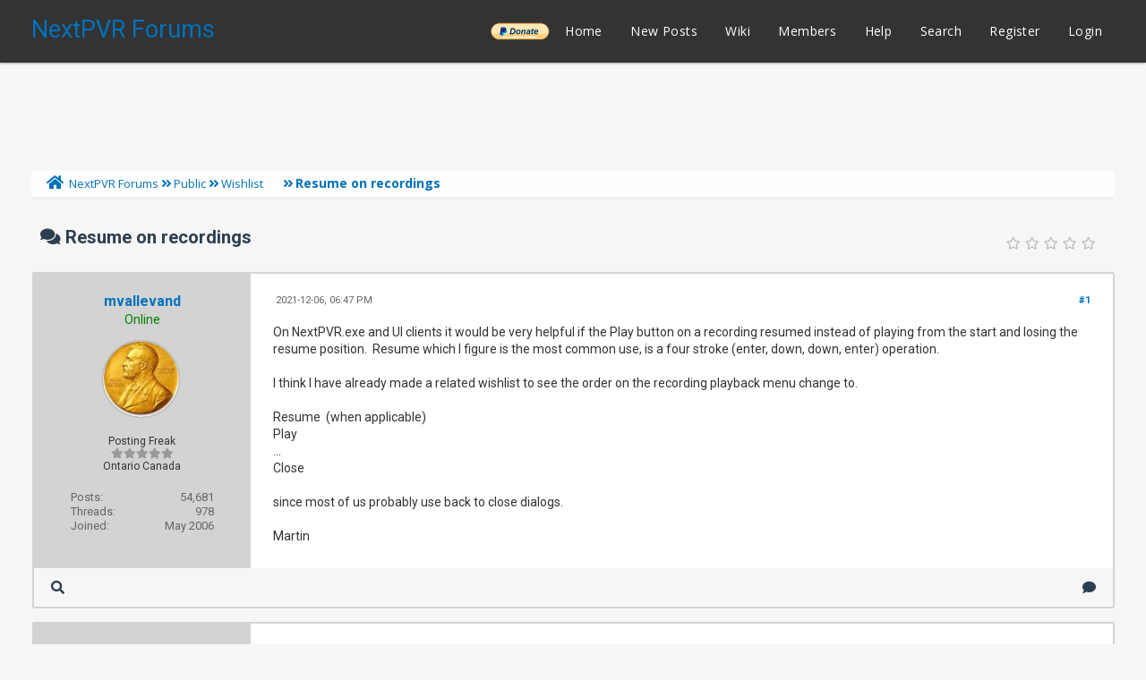

--- FILE ---
content_type: text/html; charset=UTF-8
request_url: https://forums.nextpvr.com/showthread.php?tid=63352
body_size: 11821
content:
<!DOCTYPE html PUBLIC "-//W3C//DTD XHTML 1.0 Transitional//EN" "http://www.w3.org/TR/xhtml1/DTD/xhtml1-transitional.dtd">
<html xml:lang="en" lang="en" xmlns="http://www.w3.org/1999/xhtml">
<head>
<title>Resume on recordings</title>

<link rel="alternate" type="application/rss+xml" title="Latest Threads (RSS 2.0)" href="https://forums.nextpvr.com/syndication.php" />
<link rel="alternate" type="application/atom+xml" title="Latest Threads (Atom 1.0)" href="https://forums.nextpvr.com/syndication.php?type=atom1.0" />
<meta http-equiv="Content-Type" content="text/html; charset=UTF-8" />
<meta http-equiv="Content-Script-Type" content="text/javascript" />
<script type="text/javascript" src="https://forums.nextpvr.com/jscripts/jquery.js?ver=1804"></script>
<script type="text/javascript" src="https://forums.nextpvr.com/jscripts/jquery.plugins.min.js?ver=1804"></script>
<script type="text/javascript" src="https://forums.nextpvr.com/jscripts/general.js?ver=1804"></script>
<link href='https://fonts.googleapis.com/css?family=Lobster' rel='stylesheet' type='text/css'>
<link href='https://fonts.googleapis.com/css?family=Lobster+Two' rel='stylesheet' type='text/css'>
<link href='https://fonts.googleapis.com/css?family=Source+Sans+Pro' rel='stylesheet' type='text/css'>
<link href="https://fonts.googleapis.com/css?family=Open+Sans:300,400,600,700,800" rel="stylesheet">
<meta name="viewport" content="width=device-width, initial-scale=1">
<link type="text/css" rel="stylesheet" href="https://forums.nextpvr.com/cache/themes/theme3/star_ratings.css?t=1767484843" />
<link type="text/css" rel="stylesheet" href="https://forums.nextpvr.com/cache/themes/theme3/showthread.css?t=1767484843" />
<link type="text/css" rel="stylesheet" href="https://forums.nextpvr.com/cache/themes/theme3/css3.css?t=1767484843" />
<link type="text/css" rel="stylesheet" href="https://forums.nextpvr.com/cache/themes/theme3/footer.css?t=1767484843" />
<link type="text/css" rel="stylesheet" href="https://forums.nextpvr.com/cache/themes/theme3/extra.css?t=1767484843" />
<link type="text/css" rel="stylesheet" href="https://forums.nextpvr.com/cache/themes/theme3/global.css?t=1767484843" />
<link type="text/css" rel="stylesheet" href="https://forums.nextpvr.com/cache/themes/theme3/avatarep.css?t=1767484843" />

<script type="text/javascript">
	lang.unknown_error = "An unknown error has occurred.";

	lang.select2_match = "One result is available, press enter to select it.";
	lang.select2_matches = "{1} results are available, use up and down arrow keys to navigate.";
	lang.select2_nomatches = "No matches found";
	lang.select2_inputtooshort_single = "Please enter one or more character";
	lang.select2_inputtooshort_plural = "Please enter {1} or more characters";
	lang.select2_inputtoolong_single = "Please delete one character";
	lang.select2_inputtoolong_plural = "Please delete {1} characters";
	lang.select2_selectiontoobig_single = "You can only select one item";
	lang.select2_selectiontoobig_plural = "You can only select {1} items";
	lang.select2_loadmore = "Loading more results&hellip;";
	lang.select2_searching = "Searching&hellip;";

	var cookieDomain = ".forums.nextpvr.com";
	var cookiePath = "/";
	var cookiePrefix = "";
	var cookieSecureFlag = "0";
	var deleteevent_confirm = "Are you sure you want to delete this event?";
	var removeattach_confirm = "Are you sure you want to remove the selected attachment from this post?";
	var loading_text = 'Loading. <br />Please Wait&hellip;';
	var saving_changes = 'Saving changes&hellip;';
	var use_xmlhttprequest = "1";
	var my_post_key = "eec6d02f62d635cc801b44eff4d75827";
	var rootpath = "https://forums.nextpvr.com";
	var imagepath = "https://forums.nextpvr.com/images/emerald";
  	var yes_confirm = "Yes";
	var no_confirm = "No";
	var MyBBEditor = null;
	var spinner_image = "https://forums.nextpvr.com/images/emerald/spinner.gif";
	var spinner = "<img src='" + spinner_image +"' alt='' />";
	var modal_zindex = 9999;
</script>
<link rel="stylesheet" href="https://use.fontawesome.com/releases/v5.5.0/css/all.css">
<link href='https://fonts.googleapis.com/css?family=Raleway' rel='stylesheet' type='text/css'>
<link href='https://fonts.googleapis.com/css?family=Noto+Sans:400,700' rel='stylesheet' type='text/css'>
<link href='https://fonts.googleapis.com/css?family=Roboto:400,500,700' rel='stylesheet' type='text/css'>
<script>
	$(document).ready(function(){
	
	//Check to see if the window is top if not then display button
	$(window).scroll(function(){
		if ($(this).scrollTop() > 100) {
			$('.scrollToTop').fadeIn();
		} else {
			$('.scrollToTop').fadeOut();
		}
	});
	
	//Click event to scroll to top
	$('.scrollToTop').click(function(){
		$('html, body').animate({scrollTop : 0},800);
		return false;
	});
	
	$('.scrollToDown').click(function(){
		$('html, body').animate({scrollTop:$(document).height()},800);
		return false;
	});
	
});
</script>

<script type="text/javascript">
<!--
	var quickdelete_confirm = "Are you sure you want to delete this post?";
	var quickrestore_confirm = "Are you sure you want to restore this post?";
	var allowEditReason = "1";
	var thread_deleted = "0";
	var visible_replies = "13";	
	lang.save_changes = "Save Changes";
	lang.cancel_edit = "Cancel Edit";
	lang.quick_edit_update_error = "There was an error editing your reply:";
	lang.quick_reply_post_error = "There was an error posting your reply:";
	lang.quick_delete_error = "There was an error deleting your reply:";
	lang.quick_delete_success = "The post was deleted successfully.";
	lang.quick_delete_thread_success = "The thread was deleted successfully.";
	lang.quick_restore_error = "There was an error restoring your reply:";
	lang.quick_restore_success = "The post was restored successfully.";
	lang.editreason = "Edit Reason";
	lang.post_deleted_error = "You can not perform this action to a deleted post.";
	lang.softdelete_thread = "Soft Delete Thread";
	lang.restore_thread = "Restore Thread";	
// -->
</script>
<!-- jeditable (jquery) -->
<script type="text/javascript" src="https://forums.nextpvr.com/jscripts/report.js?ver=1804"></script>
<script src="https://forums.nextpvr.com/jscripts/jeditable/jeditable.min.js"></script>
<script type="text/javascript" src="https://forums.nextpvr.com/jscripts/thread.js?ver=1804"></script>
</head>
<body>
	
<div class="haut" style="height:70px">
       <a href="https://forums.nextpvr.com" id="logo"> NextPVR Forums</a>       
	<span class="useroptions">
		<ul id="menu-deroulant">
			<li style="background-image: url('/images/emerald/donate-paypal-button.png'); background-size: contain; background-position: center; background-repeat: no-repeat;"><a href="https://nextpvr.com/donate.html">______</a></li>
			<li><a href="https://forums.nextpvr.com">Home</a></li>
			<li><a href="https://forums.nextpvr.com/search.php?action=getnew">New Posts</a></li>
			<li><a href="https://github.com/sub3/NextPVR/wiki" target="_blank">Wiki</a></li>
			<li><a href="https://forums.nextpvr.com/memberlist.php">Members</a></li>			
			<li><a href="https://forums.nextpvr.com/misc.php?action=help">Help</a></li>
			<li><a href="https://forums.nextpvr.com/search.php">Search</a></li>
			
<li><a href="member.php?action=register">Register</a></li>
<li><a href="member.php?action=login">Login</a></li>
<script>
	var connected = 0;
</script>

		</ul>
	</span>	
</div>
<div style="width: 100%; height: 70px;"></div>
<!-- Start - Navigation menu -->
<nav class="headerlist" style="display:none">
<ul>
    <li><a href="https://forums.nextpvr.com"><i class="fa fa-home"></i> Home</a></li>
	<li><a href="https://github.com/sub3/NextPVR/wiki" target="_blank">Wiki</a></li>
	<li><a href="https://forums.nextpvr.com/memberlist.php"><i class="fa fa-users"></i> Members</a></li>
	<li><a href="https://forums.nextpvr.com/misc.php?action=help"><i class="fa fa-support"></i> Help</a></li>
	<li><a href="https://forums.nextpvr.com/search.php"><i class="fa fa-search"></i> Search</a>
</li></ul>
</nav>
<!-- End - Navigation menu -->
<center>
<!-- Start - Advice -->
<div id="mobile_member">
</div>
<!-- End - Advice -->
<style>
.responsive-ad-wrapper,
.responsive-ad {
  height: 90px;
  margin-top: 10px;
}
@media screen and (max-width: 768px) {
  .responsive-ad-wrapper,
  .responsive-ad {
    height: 120px;
  }
}
</style>
<div class="responsive-ad-wrapper">
<script async src="https://pagead2.googlesyndication.com/pagead/js/adsbygoogle.js"></script>
<!-- Forum Header -->
<ins class="adsbygoogle responsive-ad"
     style="display:block;"
     data-ad-client="ca-pub-9418569294368106"
     data-ad-slot="3861003597"
     data-full-width-responsive="true"></ins>
<script>
     (adsbygoogle = window.adsbygoogle || []).push({});
</script>
</div>
</center>
<div id="container">
		<a name="top" id="top"></a>
		<div id="header">
		<div id="content">
			<div class="wrapper">
				
				
								
				
				
				
<div class="navigation">
	<a href="https://forums.nextpvr.com/index.php"><span id="home_bit"><i class="fa fa-home"></i></span></a><span>
<a href="https://forums.nextpvr.com/index.php">NextPVR Forums</a>
<i class="fa fa-angle-double-right"></i>


<a href="forumdisplay.php?fid=3">Public</a>
<i class="fa fa-angle-double-right"></i>


<a href="forumdisplay.php?fid=7&amp;page=5">Wishlist</a>
 <img src="https://forums.nextpvr.com/images/emerald/arrow_down.png" alt="v" title="" class="pagination_breadcrumb_link" id="breadcrumb_multipage" />
<div id="breadcrumb_multipage_popup" class="pagination pagination_breadcrumb" style="display: none;">

<a href="forumdisplay.php?fid=7&amp;page=4" class="pagination_previous">&laquo; Previous</a>

<a href="forumdisplay.php?fid=7" class="pagination_first">1</a>  &hellip;

<a href="forumdisplay.php?fid=7&amp;page=3" class="pagination_page">3</a>

<a href="forumdisplay.php?fid=7&amp;page=4" class="pagination_page">4</a>

 <a href="forumdisplay.php?fid=7&amp;page=5" class="pagination_current">5</a>

<a href="forumdisplay.php?fid=7&amp;page=6" class="pagination_page">6</a>

<a href="forumdisplay.php?fid=7&amp;page=7" class="pagination_page">7</a>

&hellip;  <a href="forumdisplay.php?fid=7&amp;page=194" class="pagination_last">194</a>

<a href="forumdisplay.php?fid=7&amp;page=6" class="pagination_next">Next &raquo;</a>

</div>
<script type="text/javascript">
// <!--
	if(use_xmlhttprequest == "1")
	{
		$("#breadcrumb_multipage").popupMenu();
	}
// -->
</script>



<i class="fa fa-angle-double-right"></i>

<span class="active">Resume on recordings</span>
</span>
</div>

					<br />

	
	
	<table border="0" cellspacing="0" style="border-bottom:none;" cellpadding="7" class="tborder tfixed clear">
<div>
			<div style="font-size: 20px; background: #F6F6F6; border:none; color:#2C3E50; " class="thead">
				
	<div class="float_right">
		
	</div>
	
<div class="star_rating_container">
        <script type="text/javascript" src="jscripts/rating.js?ver=1400"></script>
        <div id="success_rating_63352" style="float: left; padding-top: 2px; padding-right: 10px;">&nbsp;</div>
        <div class="inline_rating">

<ul class="star_rating star_rating_notrated" id="rating_thread_63352">
<li style="width: 0%" class="current_rating" id="current_rating_63352">0 Vote(s) - 0 Average</li>
<li><a class="five_stars" title="5 stars out of 5" href="./ratethread.php?tid=63352&amp;rating=5&amp;my_post_key=eec6d02f62d635cc801b44eff4d75827"></a></li>
<li><a class="four_stars" title="4 stars out of 5" href="./ratethread.php?tid=63352&amp;rating=4&amp;my_post_key=eec6d02f62d635cc801b44eff4d75827"></a></li>
<li><a class="three_stars" title="3 stars out of 5" href="./ratethread.php?tid=63352&amp;rating=3&amp;my_post_key=eec6d02f62d635cc801b44eff4d75827"></a></li>
<li><a class="two_stars" title="2 stars out of 5" href="./ratethread.php?tid=63352&amp;rating=2&amp;my_post_key=eec6d02f62d635cc801b44eff4d75827"></a></li>
<li><a class="one_star" title="1 star out of 5" href="./ratethread.php?tid=63352&amp;rating=1&amp;my_post_key=eec6d02f62d635cc801b44eff4d75827"></a></li>
            </ul>
        </div>
</div>

				<div>
					<strong><i class="fa fa-comments"></i> Resume on recordings</strong>
				</div>
			</div>
</div>

<tr><td id="posts_container">
	<div id="posts">
		

<a name="pid564799" id="pid564799"></a>
<div class="post classic " style="" id="post_564799">
<div class="post_flexible">
<div class="post_author scaleimages">
	<center><strong><span class="largetext"><a href="https://forums.nextpvr.com/member.php?action=profile&amp;uid=5939">mvallevand</a></span></strong> 
<br><span style="color:green;" href="online.php" title="Online">Online</span>
</center>
	
<div class="author_avatar"><a href="member.php?action=profile&amp;uid=5939"><img src="https://forums.nextpvr.com/uploads/avatars/avatar_5939.jpg?dateline=1768593778" alt="" width="85" height="85" /></a></div>
<br>
	<div class="author_information">
			
			<span class="smalltext">
				Posting Freak<br />
				<i style="color:#999999" class="fa fa-star"></i><i style="color:#999999" class="fa fa-star"></i><i style="color:#999999" class="fa fa-star"></i><i style="color:#999999" class="fa fa-star"></i><i style="color:#999999" class="fa fa-star"></i><br />								
				
				Ontario Canada
			</span>
	</div>
	<div class="author_statistics">
		
<span style="float:left">Posts:</span> <span style="float:right">54,681</span><br />
<span style="float:left">	Threads:</span> <span style="float:right">978</span><br />
	<span style="float:left">Joined:</span><span style="float:right"> May 2006</span>
	

	</div>
</div>
<div class="post_content">
	<div class="post_head">
		
<div class="float_right" style="vertical-align: top">
<strong><a href="showthread.php?tid=63352&amp;pid=564799#pid564799" title="Resume on recordings">#1</a></strong>

</div>

		
		<span class="post_date"><i class="fa fa-clock-o"></i> 2021-12-06, 06:47 PM <span class="post_edit" id="edited_by_564799"></span></span>
	
	</div>
	<div class="post_body scaleimages" id="pid_564799">
		On NextPVR.exe and UI clients it would be very helpful if the Play button on a recording resumed instead of playing from the start and losing the resume position.  Resume which I figure is the most common use, is a four stroke (enter, down, down, enter) operation.  <br />
<br />
I think I have already made a related wishlist to see the order on the recording playback menu change to.  <br />
<br />
Resume  (when applicable)<br />
Play<br />
...<br />
Close<br />
<br />
since most of us probably use back to close dialogs.<br />
<br />
Martin
	</div>
	
	
	<div class="post_meta" id="post_meta_564799">
		
	</div>
</div>
</div>
<div class="post_controls">
	<div class="postbit_buttons author_buttons float_left">
		
<a href="search.php?action=finduser&amp;uid=5939" title="Find all posts by this user" class="postbit_find"><i class="fa fa-search"></i></a>

	</div>
	<div class="postbit_buttons post_management_buttons float_right">
		
<a href="newreply.php?tid=63352&amp;replyto=564799" title="Quote this message in a reply" class="postbit_quote"><i class="fa fa-comment"></i></a>

	</div>
</div>
</div>


<a name="pid564808" id="pid564808"></a>
<div class="post classic " style="" id="post_564808">
<div class="post_flexible">
<div class="post_author scaleimages">
	<center><strong><span class="largetext"><a href="https://forums.nextpvr.com/member.php?action=profile&amp;uid=2"><span style="color: green;"><strong><em>sub</em></strong></span></a></span></strong> 
<br><span style="color:red;" title="Online">Offline</span>
</center>
	
<div class="author_avatar"><a href="member.php?action=profile&amp;uid=2"><img src="https://forums.nextpvr.com/uploads/avatars/avatar_2.png?dateline=1569880275" alt="" width="85" height="85" /></a></div>
<br>
	<div class="author_information">
			
			<span class="smalltext">
				Administrator<br />
				<i style="color:#999999" class="fa fa-star"></i><i style="color:#999999" class="fa fa-star"></i><i style="color:#999999" class="fa fa-star"></i><i style="color:#999999" class="fa fa-star"></i><i style="color:#999999" class="fa fa-star"></i><i style="color:#999999" class="fa fa-star"></i><i style="color:#999999" class="fa fa-star"></i><br />								
				
				NextPVR HQ, New Zealand
			</span>
	</div>
	<div class="author_statistics">
		
<span style="float:left">Posts:</span> <span style="float:right">107,367</span><br />
<span style="float:left">	Threads:</span> <span style="float:right">774</span><br />
	<span style="float:left">Joined:</span><span style="float:right"> Nov 2003</span>
	

	</div>
</div>
<div class="post_content">
	<div class="post_head">
		
<div class="float_right" style="vertical-align: top">
<strong><a href="showthread.php?tid=63352&amp;pid=564808#pid564808" title="RE: Resume on recordings">#2</a></strong>

</div>

		
		<span class="post_date"><i class="fa fa-clock-o"></i> 2021-12-06, 07:03 PM <span class="post_edit" id="edited_by_564808"></span></span>
	
	</div>
	<div class="post_body scaleimages" id="pid_564808">
		I'm not sure I'd want to change the position of the Close button - I use that all the time. <br />
<br />
I am happy to put Resume above Play though.
	</div>
	
	
	<div class="post_meta" id="post_meta_564808">
		
	</div>
</div>
</div>
<div class="post_controls">
	<div class="postbit_buttons author_buttons float_left">
		
<a href="search.php?action=finduser&amp;uid=2" title="Find all posts by this user" class="postbit_find"><i class="fa fa-search"></i></a>

	</div>
	<div class="postbit_buttons post_management_buttons float_right">
		
<a href="newreply.php?tid=63352&amp;replyto=564808" title="Quote this message in a reply" class="postbit_quote"><i class="fa fa-comment"></i></a>

	</div>
</div>
</div>


<a name="pid564809" id="pid564809"></a>
<div class="post classic " style="" id="post_564809">
<div class="post_flexible">
<div class="post_author scaleimages">
	<center><strong><span class="largetext"><a href="https://forums.nextpvr.com/member.php?action=profile&amp;uid=5939">mvallevand</a></span></strong> 
<br><span style="color:green;" href="online.php" title="Online">Online</span>
</center>
	
<div class="author_avatar"><a href="member.php?action=profile&amp;uid=5939"><img src="https://forums.nextpvr.com/uploads/avatars/avatar_5939.jpg?dateline=1768593778" alt="" width="85" height="85" /></a></div>
<br>
	<div class="author_information">
			
			<span class="smalltext">
				Posting Freak<br />
				<i style="color:#999999" class="fa fa-star"></i><i style="color:#999999" class="fa fa-star"></i><i style="color:#999999" class="fa fa-star"></i><i style="color:#999999" class="fa fa-star"></i><i style="color:#999999" class="fa fa-star"></i><br />								
				
				Ontario Canada
			</span>
	</div>
	<div class="author_statistics">
		
<span style="float:left">Posts:</span> <span style="float:right">54,681</span><br />
<span style="float:left">	Threads:</span> <span style="float:right">978</span><br />
	<span style="float:left">Joined:</span><span style="float:right"> May 2006</span>
	

	</div>
</div>
<div class="post_content">
	<div class="post_head">
		
<div class="float_right" style="vertical-align: top">
<strong><a href="showthread.php?tid=63352&amp;pid=564809#pid564809" title="RE: Resume on recordings">#3</a></strong>

</div>

		
		<span class="post_date"><i class="fa fa-clock-o"></i> 2021-12-06, 07:06 PM <span class="post_edit" id="edited_by_564809"></span></span>
	
	</div>
	<div class="post_body scaleimages" id="pid_564809">
		Ok but what about defaulting to resume on the play button, then the menu doesn't have to change.<br />
<br />
Martin
	</div>
	
	
	<div class="post_meta" id="post_meta_564809">
		
	</div>
</div>
</div>
<div class="post_controls">
	<div class="postbit_buttons author_buttons float_left">
		
<a href="search.php?action=finduser&amp;uid=5939" title="Find all posts by this user" class="postbit_find"><i class="fa fa-search"></i></a>

	</div>
	<div class="postbit_buttons post_management_buttons float_right">
		
<a href="newreply.php?tid=63352&amp;replyto=564809" title="Quote this message in a reply" class="postbit_quote"><i class="fa fa-comment"></i></a>

	</div>
</div>
</div>


<a name="pid564810" id="pid564810"></a>
<div class="post classic " style="" id="post_564810">
<div class="post_flexible">
<div class="post_author scaleimages">
	<center><strong><span class="largetext"><a href="https://forums.nextpvr.com/member.php?action=profile&amp;uid=2"><span style="color: green;"><strong><em>sub</em></strong></span></a></span></strong> 
<br><span style="color:red;" title="Online">Offline</span>
</center>
	
<div class="author_avatar"><a href="member.php?action=profile&amp;uid=2"><img src="https://forums.nextpvr.com/uploads/avatars/avatar_2.png?dateline=1569880275" alt="" width="85" height="85" /></a></div>
<br>
	<div class="author_information">
			
			<span class="smalltext">
				Administrator<br />
				<i style="color:#999999" class="fa fa-star"></i><i style="color:#999999" class="fa fa-star"></i><i style="color:#999999" class="fa fa-star"></i><i style="color:#999999" class="fa fa-star"></i><i style="color:#999999" class="fa fa-star"></i><i style="color:#999999" class="fa fa-star"></i><i style="color:#999999" class="fa fa-star"></i><br />								
				
				NextPVR HQ, New Zealand
			</span>
	</div>
	<div class="author_statistics">
		
<span style="float:left">Posts:</span> <span style="float:right">107,367</span><br />
<span style="float:left">	Threads:</span> <span style="float:right">774</span><br />
	<span style="float:left">Joined:</span><span style="float:right"> Nov 2003</span>
	

	</div>
</div>
<div class="post_content">
	<div class="post_head">
		
<div class="float_right" style="vertical-align: top">
<strong><a href="showthread.php?tid=63352&amp;pid=564810#pid564810" title="RE: Resume on recordings">#4</a></strong>

</div>

		
		<span class="post_date"><i class="fa fa-clock-o"></i> 2021-12-06, 07:08 PM <span class="post_edit" id="edited_by_564810"></span></span>
	
	</div>
	<div class="post_body scaleimages" id="pid_564810">
		ah, you mean the key on selected item in the list. Ok, I guess so.
	</div>
	
	
	<div class="post_meta" id="post_meta_564810">
		
	</div>
</div>
</div>
<div class="post_controls">
	<div class="postbit_buttons author_buttons float_left">
		
<a href="search.php?action=finduser&amp;uid=2" title="Find all posts by this user" class="postbit_find"><i class="fa fa-search"></i></a>

	</div>
	<div class="postbit_buttons post_management_buttons float_right">
		
<a href="newreply.php?tid=63352&amp;replyto=564810" title="Quote this message in a reply" class="postbit_quote"><i class="fa fa-comment"></i></a>

	</div>
</div>
</div>


<a name="pid564812" id="pid564812"></a>
<div class="post classic " style="" id="post_564812">
<div class="post_flexible">
<div class="post_author scaleimages">
	<center><strong><span class="largetext"><a href="https://forums.nextpvr.com/member.php?action=profile&amp;uid=5939">mvallevand</a></span></strong> 
<br><span style="color:green;" href="online.php" title="Online">Online</span>
</center>
	
<div class="author_avatar"><a href="member.php?action=profile&amp;uid=5939"><img src="https://forums.nextpvr.com/uploads/avatars/avatar_5939.jpg?dateline=1768593778" alt="" width="85" height="85" /></a></div>
<br>
	<div class="author_information">
			
			<span class="smalltext">
				Posting Freak<br />
				<i style="color:#999999" class="fa fa-star"></i><i style="color:#999999" class="fa fa-star"></i><i style="color:#999999" class="fa fa-star"></i><i style="color:#999999" class="fa fa-star"></i><i style="color:#999999" class="fa fa-star"></i><br />								
				
				Ontario Canada
			</span>
	</div>
	<div class="author_statistics">
		
<span style="float:left">Posts:</span> <span style="float:right">54,681</span><br />
<span style="float:left">	Threads:</span> <span style="float:right">978</span><br />
	<span style="float:left">Joined:</span><span style="float:right"> May 2006</span>
	

	</div>
</div>
<div class="post_content">
	<div class="post_head">
		
<div class="float_right" style="vertical-align: top">
<strong><a href="showthread.php?tid=63352&amp;pid=564812#pid564812" title="RE: Resume on recordings">#5</a></strong>

</div>

		
		<span class="post_date"><i class="fa fa-clock-o"></i> 2021-12-06, 07:12 PM <span class="post_edit" id="edited_by_564812">
<span class="edited_post">(This post was last modified: 2021-12-06, 07:12 PM by <a href="https://forums.nextpvr.com/member.php?action=profile&amp;uid=5939">mvallevand</a>.)</span>
</span></span>
	
	</div>
	<div class="post_body scaleimages" id="pid_564812">
		Right on the play key.  I rarely want to restart a recording but when I do the menu makes sense, which is why the current menu would be ok.<br />
<br />
Martin
	</div>
	
	
	<div class="post_meta" id="post_meta_564812">
		
	</div>
</div>
</div>
<div class="post_controls">
	<div class="postbit_buttons author_buttons float_left">
		
<a href="search.php?action=finduser&amp;uid=5939" title="Find all posts by this user" class="postbit_find"><i class="fa fa-search"></i></a>

	</div>
	<div class="postbit_buttons post_management_buttons float_right">
		
<a href="newreply.php?tid=63352&amp;replyto=564812" title="Quote this message in a reply" class="postbit_quote"><i class="fa fa-comment"></i></a>

	</div>
</div>
</div>


<a name="pid564814" id="pid564814"></a>
<div class="post classic " style="" id="post_564814">
<div class="post_flexible">
<div class="post_author scaleimages">
	<center><strong><span class="largetext"><a href="https://forums.nextpvr.com/member.php?action=profile&amp;uid=2"><span style="color: green;"><strong><em>sub</em></strong></span></a></span></strong> 
<br><span style="color:red;" title="Online">Offline</span>
</center>
	
<div class="author_avatar"><a href="member.php?action=profile&amp;uid=2"><img src="https://forums.nextpvr.com/uploads/avatars/avatar_2.png?dateline=1569880275" alt="" width="85" height="85" /></a></div>
<br>
	<div class="author_information">
			
			<span class="smalltext">
				Administrator<br />
				<i style="color:#999999" class="fa fa-star"></i><i style="color:#999999" class="fa fa-star"></i><i style="color:#999999" class="fa fa-star"></i><i style="color:#999999" class="fa fa-star"></i><i style="color:#999999" class="fa fa-star"></i><i style="color:#999999" class="fa fa-star"></i><i style="color:#999999" class="fa fa-star"></i><br />								
				
				NextPVR HQ, New Zealand
			</span>
	</div>
	<div class="author_statistics">
		
<span style="float:left">Posts:</span> <span style="float:right">107,367</span><br />
<span style="float:left">	Threads:</span> <span style="float:right">774</span><br />
	<span style="float:left">Joined:</span><span style="float:right"> Nov 2003</span>
	

	</div>
</div>
<div class="post_content">
	<div class="post_head">
		
<div class="float_right" style="vertical-align: top">
<strong><a href="showthread.php?tid=63352&amp;pid=564814#pid564814" title="RE: Resume on recordings">#6</a></strong>

</div>

		
		<span class="post_date"><i class="fa fa-clock-o"></i> 2021-12-06, 07:14 PM <span class="post_edit" id="edited_by_564814"></span></span>
	
	</div>
	<div class="post_body scaleimages" id="pid_564814">
		Ok. Made this change for the next build.
	</div>
	
	
	<div class="post_meta" id="post_meta_564814">
		
	</div>
</div>
</div>
<div class="post_controls">
	<div class="postbit_buttons author_buttons float_left">
		
<a href="search.php?action=finduser&amp;uid=2" title="Find all posts by this user" class="postbit_find"><i class="fa fa-search"></i></a>

	</div>
	<div class="postbit_buttons post_management_buttons float_right">
		
<a href="newreply.php?tid=63352&amp;replyto=564814" title="Quote this message in a reply" class="postbit_quote"><i class="fa fa-comment"></i></a>

	</div>
</div>
</div>


<a name="pid564878" id="pid564878"></a>
<div class="post classic " style="" id="post_564878">
<div class="post_flexible">
<div class="post_author scaleimages">
	<center><strong><span class="largetext"><a href="https://forums.nextpvr.com/member.php?action=profile&amp;uid=20369">artmetz</a></span></strong> 
<br><span style="color:red;" title="Online">Offline</span>
</center>
	
<div class="author_avatar"><a href="member.php?action=profile&amp;uid=20369"><img src="https://forums.nextpvr.com/uploads/avatars/avatar_20369.jpg?dateline=1641401751" alt="" width="85" height="85" /></a></div>
<br>
	<div class="author_information">
			
			<span class="smalltext">
				Senior Member<br />
				<i style="color:#999999" class="fa fa-star"></i><i style="color:#999999" class="fa fa-star"></i><i style="color:#999999" class="fa fa-star"></i><i style="color:#999999" class="fa fa-star"></i><br />								
				
				NW Montana
			</span>
	</div>
	<div class="author_statistics">
		
<span style="float:left">Posts:</span> <span style="float:right">373</span><br />
<span style="float:left">	Threads:</span> <span style="float:right">70</span><br />
	<span style="float:left">Joined:</span><span style="float:right"> Dec 2016</span>
	

	</div>
</div>
<div class="post_content">
	<div class="post_head">
		
<div class="float_right" style="vertical-align: top">
<strong><a href="showthread.php?tid=63352&amp;pid=564878#pid564878" title="RE: Resume on recordings">#7</a></strong>

</div>

		
		<span class="post_date"><i class="fa fa-clock-o"></i> 2021-12-07, 03:59 PM <span class="post_edit" id="edited_by_564878">
<span class="edited_post">(This post was last modified: 2021-12-07, 04:00 PM by <a href="https://forums.nextpvr.com/member.php?action=profile&amp;uid=20369">artmetz</a>.)</span>
</span></span>
	
	</div>
	<div class="post_body scaleimages" id="pid_564878">
		Just my 2 cents. When I press Play on my remote on a partially watched recording, usually my intention is to resume where I left off. It took me a while to stop doing this inadvertently because of the current behavior to restart playback.<br />
When I watch an external recording in my NPVR Videos recordings, NPVR asks if I want to resume or start over when I press play on a previously watched recording.<br />
So asking if I want to Resume or start over in the Recordings seems like a good way to solve this without guessing what my intention is.<br />
<br />
However, I'll be happy if Play simply resumes.
	</div>
	
	
	<div class="post_meta" id="post_meta_564878">
		
	</div>
</div>
</div>
<div class="post_controls">
	<div class="postbit_buttons author_buttons float_left">
		
<a href="search.php?action=finduser&amp;uid=20369" title="Find all posts by this user" class="postbit_find"><i class="fa fa-search"></i></a>

	</div>
	<div class="postbit_buttons post_management_buttons float_right">
		
<a href="newreply.php?tid=63352&amp;replyto=564878" title="Quote this message in a reply" class="postbit_quote"><i class="fa fa-comment"></i></a>

	</div>
</div>
</div>


<a name="pid564887" id="pid564887"></a>
<div class="post classic " style="" id="post_564887">
<div class="post_flexible">
<div class="post_author scaleimages">
	<center><strong><span class="largetext"><a href="https://forums.nextpvr.com/member.php?action=profile&amp;uid=5653">ElihuRozen</a></span></strong> 
<br><span style="color:red;" title="Online">Offline</span>
</center>
	
<div class="author_avatar"><a href="member.php?action=profile&amp;uid=5653"><img src="https://forums.nextpvr.com/images/default_avatar.png" alt="" width="85" height="85" /></a></div>
<br>
	<div class="author_information">
			
			<span class="smalltext">
				Senior Member<br />
				<i style="color:#999999" class="fa fa-star"></i><i style="color:#999999" class="fa fa-star"></i><i style="color:#999999" class="fa fa-star"></i><i style="color:#999999" class="fa fa-star"></i><br />								
				
				Massachusetts, USA
			</span>
	</div>
	<div class="author_statistics">
		
<span style="float:left">Posts:</span> <span style="float:right">516</span><br />
<span style="float:left">	Threads:</span> <span style="float:right">51</span><br />
	<span style="float:left">Joined:</span><span style="float:right"> Apr 2006</span>
	

	</div>
</div>
<div class="post_content">
	<div class="post_head">
		
<div class="float_right" style="vertical-align: top">
<strong><a href="showthread.php?tid=63352&amp;pid=564887#pid564887" title="RE: Resume on recordings">#8</a></strong>

</div>

		
		<span class="post_date"><i class="fa fa-clock-o"></i> 2021-12-07, 04:59 PM <span class="post_edit" id="edited_by_564887"></span></span>
	
	</div>
	<div class="post_body scaleimages" id="pid_564887">
		Is it something that could be configured by the user in config.xml:  Play always plays, Play always resumes or Play asks each time
	</div>
	
	
<div class="signature scaleimages">
Tuners: SD HDHR Prime (HDHR3-CC). SD HDHR Connect Quatro Tuner (HDHR5-4US) - only QAM.  EXVIST H.265 Encoder - capturing cable box.<br />
Client: Odroid-N2 running knewc on KODI - connected via MoCA.<br />
EPG: SchedulesDirect<br />
Provider: Verizon Fios<br />
Server: Dell XPS 8700 with Windows 10
</div>

	<div class="post_meta" id="post_meta_564887">
		
	</div>
</div>
</div>
<div class="post_controls">
	<div class="postbit_buttons author_buttons float_left">
		
<a href="search.php?action=finduser&amp;uid=5653" title="Find all posts by this user" class="postbit_find"><i class="fa fa-search"></i></a>

	</div>
	<div class="postbit_buttons post_management_buttons float_right">
		
<a href="newreply.php?tid=63352&amp;replyto=564887" title="Quote this message in a reply" class="postbit_quote"><i class="fa fa-comment"></i></a>

	</div>
</div>
</div>


<a name="pid564889" id="pid564889"></a>
<div class="post classic " style="" id="post_564889">
<div class="post_flexible">
<div class="post_author scaleimages">
	<center><strong><span class="largetext"><a href="https://forums.nextpvr.com/member.php?action=profile&amp;uid=5939">mvallevand</a></span></strong> 
<br><span style="color:green;" href="online.php" title="Online">Online</span>
</center>
	
<div class="author_avatar"><a href="member.php?action=profile&amp;uid=5939"><img src="https://forums.nextpvr.com/uploads/avatars/avatar_5939.jpg?dateline=1768593778" alt="" width="85" height="85" /></a></div>
<br>
	<div class="author_information">
			
			<span class="smalltext">
				Posting Freak<br />
				<i style="color:#999999" class="fa fa-star"></i><i style="color:#999999" class="fa fa-star"></i><i style="color:#999999" class="fa fa-star"></i><i style="color:#999999" class="fa fa-star"></i><i style="color:#999999" class="fa fa-star"></i><br />								
				
				Ontario Canada
			</span>
	</div>
	<div class="author_statistics">
		
<span style="float:left">Posts:</span> <span style="float:right">54,681</span><br />
<span style="float:left">	Threads:</span> <span style="float:right">978</span><br />
	<span style="float:left">Joined:</span><span style="float:right"> May 2006</span>
	

	</div>
</div>
<div class="post_content">
	<div class="post_head">
		
<div class="float_right" style="vertical-align: top">
<strong><a href="showthread.php?tid=63352&amp;pid=564889#pid564889" title="RE: Resume on recordings">#9</a></strong>

</div>

		
		<span class="post_date"><i class="fa fa-clock-o"></i> 2021-12-07, 05:21 PM <span class="post_edit" id="edited_by_564889"></span></span>
	
	</div>
	<div class="post_body scaleimages" id="pid_564889">
		Recording play is different from the Video Library resume, in the library you might as well hit enter twice and avoid switching keys.  Whatever the solution, not losing resume points is my real wish but if there is a popup play/play should resume.<br />
<br />
Martin
	</div>
	
	
	<div class="post_meta" id="post_meta_564889">
		
	</div>
</div>
</div>
<div class="post_controls">
	<div class="postbit_buttons author_buttons float_left">
		
<a href="search.php?action=finduser&amp;uid=5939" title="Find all posts by this user" class="postbit_find"><i class="fa fa-search"></i></a>

	</div>
	<div class="postbit_buttons post_management_buttons float_right">
		
<a href="newreply.php?tid=63352&amp;replyto=564889" title="Quote this message in a reply" class="postbit_quote"><i class="fa fa-comment"></i></a>

	</div>
</div>
</div>


<a name="pid564890" id="pid564890"></a>
<div class="post classic " style="" id="post_564890">
<div class="post_flexible">
<div class="post_author scaleimages">
	<center><strong><span class="largetext"><a href="https://forums.nextpvr.com/member.php?action=profile&amp;uid=5385">Jaggy</a></span></strong> 
<br><span style="color:red;" title="Online">Offline</span>
</center>
	
<div class="author_avatar"><a href="member.php?action=profile&amp;uid=5385"><img src="https://forums.nextpvr.com/uploads/avatars/avatar_5385.jpg?dateline=1702839670" alt="" width="85" height="85" /></a></div>
<br>
	<div class="author_information">
			
			<span class="smalltext">
				Posting Freak<br />
				<i style="color:#999999" class="fa fa-star"></i><i style="color:#999999" class="fa fa-star"></i><i style="color:#999999" class="fa fa-star"></i><i style="color:#999999" class="fa fa-star"></i><i style="color:#999999" class="fa fa-star"></i><br />								
				
				Carterton, NZ
			</span>
	</div>
	<div class="author_statistics">
		
<span style="float:left">Posts:</span> <span style="float:right">3,645</span><br />
<span style="float:left">	Threads:</span> <span style="float:right">148</span><br />
	<span style="float:left">Joined:</span><span style="float:right"> Mar 2006</span>
	

	</div>
</div>
<div class="post_content">
	<div class="post_head">
		
<div class="float_right" style="vertical-align: top">
<strong><a href="showthread.php?tid=63352&amp;pid=564890#pid564890" title="RE: Resume on recordings">#10</a></strong>

</div>

		
		<span class="post_date"><i class="fa fa-clock-o"></i> 2021-12-07, 06:59 PM <span class="post_edit" id="edited_by_564890"></span></span>
	
	</div>
	<div class="post_body scaleimages" id="pid_564890">
		In Recordings I always use the menu to play (don't ask me it is just how I always have done it) &amp; have always thought (cursed quite a number of times over the years) that if there is a resume point then Resume should display at the top of the options.
	</div>
	
	
	<div class="post_meta" id="post_meta_564890">
		
	</div>
</div>
</div>
<div class="post_controls">
	<div class="postbit_buttons author_buttons float_left">
		
<a href="search.php?action=finduser&amp;uid=5385" title="Find all posts by this user" class="postbit_find"><i class="fa fa-search"></i></a>

	</div>
	<div class="postbit_buttons post_management_buttons float_right">
		
<a href="newreply.php?tid=63352&amp;replyto=564890" title="Quote this message in a reply" class="postbit_quote"><i class="fa fa-comment"></i></a>

	</div>
</div>
</div>

	</div>
</td></tr>
		<tr>
			<td class="tfoot">
				
	<div class="float_right">
		<form action="search.php" method="post">
			<input type="hidden" name="action" value="thread" />
			<input type="hidden" name="tid" value="63352" />
			<input type="text" name="keywords" value="Enter Keywords" onfocus="if(this.value == 'Enter Keywords') { this.value = ''; }" onblur="if(this.value=='') { this.value='Enter Keywords'; }" class="textbox" size="25" />
			<input type="submit" class="button" value="Search Thread" />
		</form>
	</div>

				<div style="padding:10px">
					<strong>&laquo; <a href="showthread.php?tid=63352&amp;action=nextoldest">Next Oldest</a> | <a href="showthread.php?tid=63352&amp;action=nextnewest">Next Newest</a> &raquo;</strong><br>
<br />
<span class="smalltext">Users browsing this thread: 1 Guest(s)</span>
<br />

				</div>
			</td>
		</tr>
	</table>
	<div class="float_left"><br>
		
<div class="pagination">
<span class="pages">Pages (2):</span>

 <span class="pagination_current">1</span>

<a href="showthread.php?tid=63352&amp;page=2" class="pagination_page">2</a>

<a href="showthread.php?tid=63352&amp;page=2" class="pagination_next">Next &raquo;</a>

</div>

	</div>
	<br class="clear" />
	
	
	
<br />
<table border="0" cellspacing="0" cellpadding="7" class="tborder">
<tr>
<td class="thead" align="center" colspan="6"><strong>Possibly Related Threads&hellip;</strong></td>
</tr>
<tr>
<td class="tcat" align="center" colspan="2"><span class="smalltext"><strong>Thread</strong></span></td>
<td class="tcat" align="center"><span class="smalltext"><strong>Author</strong></span></td>
<td class="tcat" align="center"><span class="smalltext"><strong>Replies</strong></span></td>
<td class="tcat" align="center"><span class="smalltext"><strong>Views</strong></span></td>
<td class="tcat" align="center"><span class="smalltext"><strong>Last Post</strong></span></td>
</tr>

<tr>
	<td align="center" class="trow1" width="2%">&nbsp;</td>
	<td class="trow1"><a href="showthread.php?tid=66491">ENVAR style recordings dir in exported XML file</a></td>
	<td align="center" class="trow1"><a href="https://forums.nextpvr.com/member.php?action=profile&amp;uid=1732">bgowland</a></td>
	<td align="center" class="trow1"><a href="https://forums.nextpvr.com/misc.php?action=whoposted&tid=66491" onclick="MyBB.whoPosted(66491); return false;">4</a></td>
	<td align="center" class="trow1">1,169</td>
	<td class="trow1" style="white-space: nowrap">
		<span class="smalltext">2025-08-17, 06:11 PM<br />
		<a href="showthread.php?tid=66491&amp;action=lastpost">Last Post</a>: <a href="https://forums.nextpvr.com/member.php?action=profile&amp;uid=1732">bgowland</a></span>
	</td>
	</tr>

<tr>
	<td align="center" class="trow2" width="2%">&nbsp;</td>
	<td class="trow2"><a href="showthread.php?tid=66386">Selection of specific days in Recurring Recordings</a></td>
	<td align="center" class="trow2"><a href="https://forums.nextpvr.com/member.php?action=profile&amp;uid=1155">Bobins</a></td>
	<td align="center" class="trow2"><a href="https://forums.nextpvr.com/misc.php?action=whoposted&tid=66386" onclick="MyBB.whoPosted(66386); return false;">0</a></td>
	<td align="center" class="trow2">1,012</td>
	<td class="trow2" style="white-space: nowrap">
		<span class="smalltext">2025-06-16, 09:22 PM<br />
		<a href="showthread.php?tid=66386&amp;action=lastpost">Last Post</a>: <a href="https://forums.nextpvr.com/member.php?action=profile&amp;uid=1155">Bobins</a></span>
	</td>
	</tr>

<tr>
	<td align="center" class="trow1" width="2%">&nbsp;</td>
	<td class="trow1"><a href="showthread.php?tid=65065">Web display of Recordings w/o Pending Recordings</a></td>
	<td align="center" class="trow1"><a href="https://forums.nextpvr.com/member.php?action=profile&amp;uid=20027">turndave</a></td>
	<td align="center" class="trow1"><a href="https://forums.nextpvr.com/misc.php?action=whoposted&tid=65065" onclick="MyBB.whoPosted(65065); return false;">5</a></td>
	<td align="center" class="trow1">2,033</td>
	<td class="trow1" style="white-space: nowrap">
		<span class="smalltext">2023-09-13, 10:08 PM<br />
		<a href="showthread.php?tid=65065&amp;action=lastpost">Last Post</a>: <a href="https://forums.nextpvr.com/member.php?action=profile&amp;uid=20027">turndave</a></span>
	</td>
	</tr>

<tr>
	<td align="center" class="trow2" width="2%">&nbsp;</td>
	<td class="trow2"><a href="showthread.php?tid=64819">subtract time from recordings for web client</a></td>
	<td align="center" class="trow2"><a href="https://forums.nextpvr.com/member.php?action=profile&amp;uid=21705">jobby99</a></td>
	<td align="center" class="trow2"><a href="https://forums.nextpvr.com/misc.php?action=whoposted&tid=64819" onclick="MyBB.whoPosted(64819); return false;">0</a></td>
	<td align="center" class="trow2">1,119</td>
	<td class="trow2" style="white-space: nowrap">
		<span class="smalltext">2023-05-28, 09:09 PM<br />
		<a href="showthread.php?tid=64819&amp;action=lastpost">Last Post</a>: <a href="https://forums.nextpvr.com/member.php?action=profile&amp;uid=21705">jobby99</a></span>
	</td>
	</tr>

<tr>
	<td align="center" class="trow1" width="2%">&nbsp;</td>
	<td class="trow1"><a href="showthread.php?tid=64635">Divide Recordings by Channel (and other properties)</a></td>
	<td align="center" class="trow1"><a href="https://forums.nextpvr.com/member.php?action=profile&amp;uid=18327">ChaosMageX</a></td>
	<td align="center" class="trow1"><a href="https://forums.nextpvr.com/misc.php?action=whoposted&tid=64635" onclick="MyBB.whoPosted(64635); return false;">1</a></td>
	<td align="center" class="trow1">1,212</td>
	<td class="trow1" style="white-space: nowrap">
		<span class="smalltext">2023-03-20, 07:35 PM<br />
		<a href="showthread.php?tid=64635&amp;action=lastpost">Last Post</a>: <a href="https://forums.nextpvr.com/member.php?action=profile&amp;uid=5939">mvallevand</a></span>
	</td>
	</tr>

<tr>
	<td align="center" class="trow2" width="2%">&nbsp;</td>
	<td class="trow2"><a href="showthread.php?tid=64030">[Kodi] Directory Folders for Recordings</a></td>
	<td align="center" class="trow2"><a href="https://forums.nextpvr.com/member.php?action=profile&amp;uid=27220">Panic</a></td>
	<td align="center" class="trow2"><a href="https://forums.nextpvr.com/misc.php?action=whoposted&tid=64030" onclick="MyBB.whoPosted(64030); return false;">14</a></td>
	<td align="center" class="trow2">4,804</td>
	<td class="trow2" style="white-space: nowrap">
		<span class="smalltext">2022-07-28, 03:59 PM<br />
		<a href="showthread.php?tid=64030&amp;action=lastpost">Last Post</a>: <a href="https://forums.nextpvr.com/member.php?action=profile&amp;uid=5939">mvallevand</a></span>
	</td>
	</tr>

<tr>
	<td align="center" class="trow1" width="2%">&nbsp;</td>
	<td class="trow1"><a href="showthread.php?tid=63299">direct bookmarkable URL for Recent Recordings</a></td>
	<td align="center" class="trow1"><a href="https://forums.nextpvr.com/member.php?action=profile&amp;uid=26354">f0945a5662</a></td>
	<td align="center" class="trow1"><a href="https://forums.nextpvr.com/misc.php?action=whoposted&tid=63299" onclick="MyBB.whoPosted(63299); return false;">2</a></td>
	<td align="center" class="trow1">1,625</td>
	<td class="trow1" style="white-space: nowrap">
		<span class="smalltext">2021-11-18, 07:50 PM<br />
		<a href="showthread.php?tid=63299&amp;action=lastpost">Last Post</a>: <a href="https://forums.nextpvr.com/member.php?action=profile&amp;uid=26354">f0945a5662</a></span>
	</td>
	</tr>

<tr>
	<td align="center" class="trow2" width="2%">&nbsp;</td>
	<td class="trow2"><a href="showthread.php?tid=50556">Cancellation of individual pending recordings</a></td>
	<td align="center" class="trow2"><a href="https://forums.nextpvr.com/member.php?action=profile&amp;uid=13403">Petrovski</a></td>
	<td align="center" class="trow2"><a href="https://forums.nextpvr.com/misc.php?action=whoposted&tid=50556" onclick="MyBB.whoPosted(50556); return false;">25</a></td>
	<td align="center" class="trow2">11,705</td>
	<td class="trow2" style="white-space: nowrap">
		<span class="smalltext">2021-11-07, 06:49 PM<br />
		<a href="showthread.php?tid=50556&amp;action=lastpost">Last Post</a>: <a href="https://forums.nextpvr.com/member.php?action=profile&amp;uid=2">sub</a></span>
	</td>
	</tr>

<tr>
	<td align="center" class="trow1" width="2%">&nbsp;</td>
	<td class="trow1"><a href="showthread.php?tid=63026">Feature request (recordings calendar view)</a></td>
	<td align="center" class="trow1"><a href="https://forums.nextpvr.com/member.php?action=profile&amp;uid=26044">ThymeJ</a></td>
	<td align="center" class="trow1"><a href="https://forums.nextpvr.com/misc.php?action=whoposted&tid=63026" onclick="MyBB.whoPosted(63026); return false;">1</a></td>
	<td align="center" class="trow1">2,746</td>
	<td class="trow1" style="white-space: nowrap">
		<span class="smalltext">2021-09-19, 04:44 AM<br />
		<a href="showthread.php?tid=63026&amp;action=lastpost">Last Post</a>: <a href="https://forums.nextpvr.com/member.php?action=profile&amp;uid=2">sub</a></span>
	</td>
	</tr>

<tr>
	<td align="center" class="trow2" width="2%">&nbsp;</td>
	<td class="trow2"><a href="showthread.php?tid=62974">Menu for recent recordings</a></td>
	<td align="center" class="trow2"><a href="https://forums.nextpvr.com/member.php?action=profile&amp;uid=19736">LeGrandZombie</a></td>
	<td align="center" class="trow2"><a href="https://forums.nextpvr.com/misc.php?action=whoposted&tid=62974" onclick="MyBB.whoPosted(62974); return false;">0</a></td>
	<td align="center" class="trow2">1,241</td>
	<td class="trow2" style="white-space: nowrap">
		<span class="smalltext">2021-09-06, 02:02 AM<br />
		<a href="showthread.php?tid=62974&amp;action=lastpost">Last Post</a>: <a href="https://forums.nextpvr.com/member.php?action=profile&amp;uid=19736">LeGrandZombie</a></span>
	</td>
	</tr>

</table>

	<br />
	<div class="float_left">
		<ul class="thread_tools">
			<li class="printable"><a href="printthread.php?tid=63352">View a Printable Version</a></li>
			
			<li class="subscription_add"><a href="usercp.php?action=addsubscription&amp;tid=63352&amp;my_post_key=eec6d02f62d635cc801b44eff4d75827">Subscribe to this thread</a></li>
			
		</ul>
	</div>

	<div class="float_right" style="text-align: right;">
		
		
<form action="forumdisplay.php" method="get">
<span class="smalltext"><strong>Forum Jump:</strong></span>
<select name="fid" class="forumjump">
<option value="-4">Private Messages</option>
<option value="-3">User Control Panel</option>
<option value="-5">Who's Online</option>
<option value="-2">Search</option>
<option value="-1">Forum Home</option>

<option value="4" > Information</option>

<option value="18" >-- NextPVR Announcements</option>

<option value="19" >-- Community Announcements</option>

<option value="3" > Public</option>

<option value="17" >-- NextPVR Support</option>

<option value="58" >---- Windows</option>

<option value="59" >---- Linux</option>

<option value="62" >---- macOS</option>

<option value="60" >---- Docker amd64</option>

<option value="61" >---- Docker arm32v7</option>

<option value="63" >---- Other Clients</option>

<option value="11" >---- Legacy (v4.x and earlier)</option>

<option value="14" >-- NextPVR iOS and AppleTV Clients</option>

<option value="16" >-- NextPVR Android Client</option>

<option value="15" >-- NextPVR Other Clients</option>

<option value="57" >---- NLite</option>

<option value="65" >---- Roku</option>

<option value="67" >---- Android</option>

<option value="69" >---- LG</option>

<option value="66" >---- Old Stuff (legacy)</option>

<option value="56" >------ NextPVR Web Smart TV app</option>

<option value="53" >------ MVP &amp; NMT</option>

<option value="23" >-------- MVPMC dongle</option>

<option value="24" >-------- MVPMCX2 and other NMT stuff</option>

<option value="54" >------ NextPVR Enhanced Web Admin (NEWA)</option>

<option value="55" >------ nDroid</option>

<option value="12" >-- Add-ons (3rd party plugins, utilities and skins)</option>

<option value="64" >---- Extras</option>

<option value="47" >---- Old Stuff (Legacy)</option>

<option value="28" >------ Blinky and PhotoCopy Plugins</option>

<option value="29" >------ ProgramImageTool</option>

<option value="30" >------ ZTools and UltraXMLTV</option>

<option value="31" >------ International Cinema Listings, RSS Reader, WebCams, Calendar, Files and Screen Saver</option>

<option value="32" >------ Slimm GB-PVR and GBPVRcli</option>

<option value="33" >------ Channel Logo Tool</option>

<option value="34" >------ Community Skin</option>

<option value="35" >------ GameZone</option>

<option value="36" >------ SearchWiz &amp; MovieWiz</option>

<option value="37" >------ Video Archive</option>

<option value="38" >------ XSuite (Xrecord, XSearch, XGuide, CDK Scheduler)</option>

<option value="39" >------ Burndvdx2 and Skiptool</option>

<option value="40" >------ Netflix Watch Now</option>

<option value="41" >------ DVB-T Radio</option>

<option value="42" >------ Torrent</option>

<option value="43" >------ Weather / Weather2</option>

<option value="44" >------ Music Spot</option>

<option value="45" >------ NextPVR Web Console</option>

<option value="27" >------ GB-PVR Support (legacy)</option>

<option value="46" >------ NextPVR for Samsung</option>

<option value="48" >------ Test Sub Forum</option>

<option value="49" >------ Recording2, MusicLibrary2, SystemStatus Support</option>

<option value="50" >------ UbuStream, Web Radio and Universe</option>

<option value="51" >------ TV Listings</option>

<option value="7" selected="selected">-- Wishlist</option>

<option value="9" >-- Hardware</option>

<option value="13" >-- Kodi / XBMC</option>

<option value="52" >---- X-NEWA</option>

<option value="8" >-- Developers</option>

<option value="10" >-- Forum Issues &amp; Documentation</option>

<option value="25" >---- NPVR Documentation</option>

<option value="26" >---- GB-PVR Documentation (legacy)</option>

<option value="6" > General</option>

<option value="22" >-- General Discussion</option>

</select>

<input type="submit" class="button" value="Go" />

</form>
<script type="text/javascript">
$(".forumjump").on('change', function() {
	var option = $(this).val();

	if(option < 0)
	{
		window.location = 'forumdisplay.php?fid='+option;
	}
	else
	{
		window.location = 'forumdisplay.php?fid='+option;
	}
});
</script>

	</div>
	<br class="clear" />
	
</div></div><footer class="footer-distributed">

			

			<div class="footer-left">

				

				<p style="" class="footer-links">
					© Designed by  D&D, modified by NextPVR - Powered by <a style="font-weight: bold; font-family: Noto Sans;" href="http://www.mybb.com"> MyBB </a>
				</p>

				
			</div>

			

			<div style="" class="footer-right">

				<!-- The following piece of code allows MyBB to run scheduled tasks. DO NOT REMOVE --><!-- End task image code -->

			</div>
		<div style="display: block;" class="scrollToTop"><i class="fa fa-angle-up"></i></div>
		<div class="scrollToDown"><i class="fa fa-angle-down"></i></div>
		
		</footer>
<script>
	if (connected == 0)
	{ jQuery("#mobile_member").html("<a href='member.php?action=login'>Login</a> - <a href='member.php?action=register'>Register</a>"); }
	if (connected == 1)
	{ document.getElementById("mobile_member").innerHTML = '<a title="Inbox" href="private.php">Inbox</a> - <a title="User CP" href="usercp.php">User CP</a> - <a title="Log Out" href="https://forums.nextpvr.com/member.php?action=logout&amp;logoutkey=">Logout</a>'; }
</script>

	<div id="thread_modes_popup" class="popup_menu" style="display: none;"><div class="popup_item_container"><a href="showthread.php?mode=linear&amp;tid=63352&amp;pid=564799#pid564799" class="popup_item">Linear Mode</a></div><div class="popup_item_container"><a href="showthread.php?mode=threaded&amp;tid=63352&amp;pid=564799#pid564799" class="popup_item">Threaded Mode</a></div></div>
	<script type="text/javascript">
	// <!--
		if(use_xmlhttprequest == "1")
		{
			$("#thread_modes").popupMenu();
		}
	// -->
	</script>
	<script type="text/javascript">
		$(".author_avatar img").error(function () {
			$(this).unbind("error").closest('.author_avatar').remove();
		});
	</script>
</body>
</html>


--- FILE ---
content_type: text/html; charset=utf-8
request_url: https://www.google.com/recaptcha/api2/aframe
body_size: 266
content:
<!DOCTYPE HTML><html><head><meta http-equiv="content-type" content="text/html; charset=UTF-8"></head><body><script nonce="Cd9d4hjUqqrushCFTEsu_Q">/** Anti-fraud and anti-abuse applications only. See google.com/recaptcha */ try{var clients={'sodar':'https://pagead2.googlesyndication.com/pagead/sodar?'};window.addEventListener("message",function(a){try{if(a.source===window.parent){var b=JSON.parse(a.data);var c=clients[b['id']];if(c){var d=document.createElement('img');d.src=c+b['params']+'&rc='+(localStorage.getItem("rc::a")?sessionStorage.getItem("rc::b"):"");window.document.body.appendChild(d);sessionStorage.setItem("rc::e",parseInt(sessionStorage.getItem("rc::e")||0)+1);localStorage.setItem("rc::h",'1769093040642');}}}catch(b){}});window.parent.postMessage("_grecaptcha_ready", "*");}catch(b){}</script></body></html>